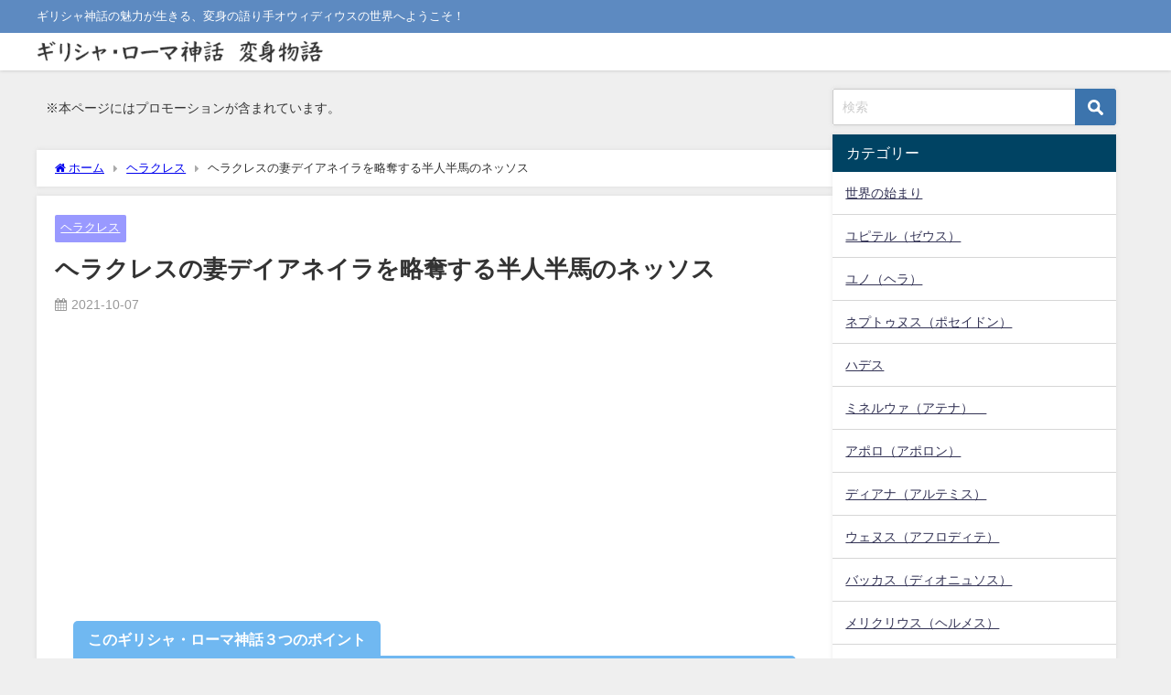

--- FILE ---
content_type: text/html; charset=UTF-8
request_url: https://greekmyth.net/nessos/
body_size: 15494
content:
<!DOCTYPE html>
<html lang="ja">
<head>
<meta charset="utf-8">
<meta http-equiv="X-UA-Compatible" content="IE=edge">
<meta name="viewport" content="width=device-width, initial-scale=1" />
<title>ヘラクレスの妻デイアネイラを略奪する半人半馬のネッソス</title>
<meta name="description" content="このギリシャ・ローマ神話３つのポイント エウエノス河の急流にさしかかったヘラクレスと新妻デイアネイラ デイアネイラを略奪する半人半馬のネッソス ヒュドラの血がついた矢で射殺されるネッソスの復讐 ※神の">
<meta name="thumbnail" content="https://greekmyth.net/wp/wp-content/uploads/2021/10/plunder_deianira.jpg" /><!-- Diver OGP -->
<meta property="og:locale" content="ja_JP" />
<meta property="og:title" content="ヘラクレスの妻デイアネイラを略奪する半人半馬のネッソス" />
<meta property="og:description" content="このギリシャ・ローマ神話３つのポイント エウエノス河の急流にさしかかったヘラクレスと新妻デイアネイラ デイアネイラを略奪する半人半馬のネッソス ヒュドラの血がついた矢で射殺されるネッソスの復讐 ※神の" />
<meta property="og:type" content="article" />
<meta property="og:url" content="https://greekmyth.net/nessos/" />
<meta property="og:image" content="https://greekmyth.net/wp/wp-content/uploads/2021/10/plunder_deianira.jpg" />
<meta property="og:site_name" content="ギリシャ・ローマ神話〈変身物語〉" />
<meta name="twitter:card" content="summary_large_image" />
<meta name="twitter:title" content="ヘラクレスの妻デイアネイラを略奪する半人半馬のネッソス" />
<meta name="twitter:url" content="https://greekmyth.net/nessos/" />
<meta name="twitter:description" content="このギリシャ・ローマ神話３つのポイント エウエノス河の急流にさしかかったヘラクレスと新妻デイアネイラ デイアネイラを略奪する半人半馬のネッソス ヒュドラの血がついた矢で射殺されるネッソスの復讐 ※神の" />
<meta name="twitter:image" content="https://greekmyth.net/wp/wp-content/uploads/2021/10/plunder_deianira.jpg" />
<!-- / Diver OGP -->
<link rel="canonical" href="https://greekmyth.net/nessos/">
<link rel="shortcut icon" href="">
<!--[if IE]>
<link rel="shortcut icon" href="">
<![endif]-->
<link rel="apple-touch-icon" href="" />
<meta name='robots' content='max-image-preview' />
<style>img:is([sizes="auto" i], [sizes^="auto," i]) { contain-intrinsic-size: 3000px 1500px }</style>
<link rel='dns-prefetch' href='//cdnjs.cloudflare.com' />
<link rel="alternate" type="application/rss+xml" title="ギリシャ・ローマ神話〈変身物語〉 &raquo; フィード" href="https://greekmyth.net/feed/" />
<link rel="alternate" type="application/rss+xml" title="ギリシャ・ローマ神話〈変身物語〉 &raquo; コメントフィード" href="https://greekmyth.net/comments/feed/" />
<script type="text/javascript" id="wpp-js" src="https://greekmyth.net/wp/wp-content/plugins/wordpress-popular-posts/assets/js/wpp.min.js?ver=7.2.0" data-sampling="0" data-sampling-rate="100" data-api-url="https://greekmyth.net/wp-json/wordpress-popular-posts" data-post-id="2168" data-token="607eea9f77" data-lang="0" data-debug="0"></script>
<link rel="alternate" type="application/rss+xml" title="ギリシャ・ローマ神話〈変身物語〉 &raquo; ヘラクレスの妻デイアネイラを略奪する半人半馬のネッソス のコメントのフィード" href="https://greekmyth.net/nessos/feed/" />
<!-- <link rel='stylesheet'  href='https://greekmyth.net/wp/wp-includes/css/dist/block-library/style.min.css?ver=6.8.2&#038;theme=6.1.01'  media='all'> -->
<link rel="stylesheet" type="text/css" href="//greekmyth.net/wp/wp-content/cache/wpfc-minified/ml9t7skt/a8bcs.css" media="all"/>
<style id='global-styles-inline-css' type='text/css'>
:root{--wp--preset--aspect-ratio--square: 1;--wp--preset--aspect-ratio--4-3: 4/3;--wp--preset--aspect-ratio--3-4: 3/4;--wp--preset--aspect-ratio--3-2: 3/2;--wp--preset--aspect-ratio--2-3: 2/3;--wp--preset--aspect-ratio--16-9: 16/9;--wp--preset--aspect-ratio--9-16: 9/16;--wp--preset--color--black: #000000;--wp--preset--color--cyan-bluish-gray: #abb8c3;--wp--preset--color--white: #ffffff;--wp--preset--color--pale-pink: #f78da7;--wp--preset--color--vivid-red: #cf2e2e;--wp--preset--color--luminous-vivid-orange: #ff6900;--wp--preset--color--luminous-vivid-amber: #fcb900;--wp--preset--color--light-green-cyan: #7bdcb5;--wp--preset--color--vivid-green-cyan: #00d084;--wp--preset--color--pale-cyan-blue: #8ed1fc;--wp--preset--color--vivid-cyan-blue: #0693e3;--wp--preset--color--vivid-purple: #9b51e0;--wp--preset--color--light-blue: #70b8f1;--wp--preset--color--light-red: #ff8178;--wp--preset--color--light-green: #2ac113;--wp--preset--color--light-yellow: #ffe822;--wp--preset--color--light-orange: #ffa30d;--wp--preset--color--blue: #00f;--wp--preset--color--red: #f00;--wp--preset--color--purple: #674970;--wp--preset--color--gray: #ccc;--wp--preset--gradient--vivid-cyan-blue-to-vivid-purple: linear-gradient(135deg,rgba(6,147,227,1) 0%,rgb(155,81,224) 100%);--wp--preset--gradient--light-green-cyan-to-vivid-green-cyan: linear-gradient(135deg,rgb(122,220,180) 0%,rgb(0,208,130) 100%);--wp--preset--gradient--luminous-vivid-amber-to-luminous-vivid-orange: linear-gradient(135deg,rgba(252,185,0,1) 0%,rgba(255,105,0,1) 100%);--wp--preset--gradient--luminous-vivid-orange-to-vivid-red: linear-gradient(135deg,rgba(255,105,0,1) 0%,rgb(207,46,46) 100%);--wp--preset--gradient--very-light-gray-to-cyan-bluish-gray: linear-gradient(135deg,rgb(238,238,238) 0%,rgb(169,184,195) 100%);--wp--preset--gradient--cool-to-warm-spectrum: linear-gradient(135deg,rgb(74,234,220) 0%,rgb(151,120,209) 20%,rgb(207,42,186) 40%,rgb(238,44,130) 60%,rgb(251,105,98) 80%,rgb(254,248,76) 100%);--wp--preset--gradient--blush-light-purple: linear-gradient(135deg,rgb(255,206,236) 0%,rgb(152,150,240) 100%);--wp--preset--gradient--blush-bordeaux: linear-gradient(135deg,rgb(254,205,165) 0%,rgb(254,45,45) 50%,rgb(107,0,62) 100%);--wp--preset--gradient--luminous-dusk: linear-gradient(135deg,rgb(255,203,112) 0%,rgb(199,81,192) 50%,rgb(65,88,208) 100%);--wp--preset--gradient--pale-ocean: linear-gradient(135deg,rgb(255,245,203) 0%,rgb(182,227,212) 50%,rgb(51,167,181) 100%);--wp--preset--gradient--electric-grass: linear-gradient(135deg,rgb(202,248,128) 0%,rgb(113,206,126) 100%);--wp--preset--gradient--midnight: linear-gradient(135deg,rgb(2,3,129) 0%,rgb(40,116,252) 100%);--wp--preset--font-size--small: .8em;--wp--preset--font-size--medium: 1em;--wp--preset--font-size--large: 1.2em;--wp--preset--font-size--x-large: 42px;--wp--preset--font-size--xlarge: 1.5em;--wp--preset--font-size--xxlarge: 2em;--wp--preset--spacing--20: 0.44rem;--wp--preset--spacing--30: 0.67rem;--wp--preset--spacing--40: 1rem;--wp--preset--spacing--50: 1.5rem;--wp--preset--spacing--60: 2.25rem;--wp--preset--spacing--70: 3.38rem;--wp--preset--spacing--80: 5.06rem;--wp--preset--shadow--natural: 6px 6px 9px rgba(0, 0, 0, 0.2);--wp--preset--shadow--deep: 12px 12px 50px rgba(0, 0, 0, 0.4);--wp--preset--shadow--sharp: 6px 6px 0px rgba(0, 0, 0, 0.2);--wp--preset--shadow--outlined: 6px 6px 0px -3px rgba(255, 255, 255, 1), 6px 6px rgba(0, 0, 0, 1);--wp--preset--shadow--crisp: 6px 6px 0px rgba(0, 0, 0, 1);--wp--custom--spacing--small: max(1.25rem, 5vw);--wp--custom--spacing--medium: clamp(2rem, 8vw, calc(4 * var(--wp--style--block-gap)));--wp--custom--spacing--large: clamp(4rem, 10vw, 8rem);--wp--custom--spacing--outer: var(--wp--custom--spacing--small, 1.25rem);--wp--custom--typography--font-size--huge: clamp(2.25rem, 4vw, 2.75rem);--wp--custom--typography--font-size--gigantic: clamp(2.75rem, 6vw, 3.25rem);--wp--custom--typography--font-size--colossal: clamp(3.25rem, 8vw, 6.25rem);--wp--custom--typography--line-height--tiny: 1.15;--wp--custom--typography--line-height--small: 1.2;--wp--custom--typography--line-height--medium: 1.4;--wp--custom--typography--line-height--normal: 1.6;}:root { --wp--style--global--content-size: 769px;--wp--style--global--wide-size: 1240px; }:where(body) { margin: 0; }.wp-site-blocks > .alignleft { float: left; margin-right: 2em; }.wp-site-blocks > .alignright { float: right; margin-left: 2em; }.wp-site-blocks > .aligncenter { justify-content: center; margin-left: auto; margin-right: auto; }:where(.wp-site-blocks) > * { margin-block-start: 1.5em; margin-block-end: 0; }:where(.wp-site-blocks) > :first-child { margin-block-start: 0; }:where(.wp-site-blocks) > :last-child { margin-block-end: 0; }:root { --wp--style--block-gap: 1.5em; }:root :where(.is-layout-flow) > :first-child{margin-block-start: 0;}:root :where(.is-layout-flow) > :last-child{margin-block-end: 0;}:root :where(.is-layout-flow) > *{margin-block-start: 1.5em;margin-block-end: 0;}:root :where(.is-layout-constrained) > :first-child{margin-block-start: 0;}:root :where(.is-layout-constrained) > :last-child{margin-block-end: 0;}:root :where(.is-layout-constrained) > *{margin-block-start: 1.5em;margin-block-end: 0;}:root :where(.is-layout-flex){gap: 1.5em;}:root :where(.is-layout-grid){gap: 1.5em;}.is-layout-flow > .alignleft{float: left;margin-inline-start: 0;margin-inline-end: 2em;}.is-layout-flow > .alignright{float: right;margin-inline-start: 2em;margin-inline-end: 0;}.is-layout-flow > .aligncenter{margin-left: auto !important;margin-right: auto !important;}.is-layout-constrained > .alignleft{float: left;margin-inline-start: 0;margin-inline-end: 2em;}.is-layout-constrained > .alignright{float: right;margin-inline-start: 2em;margin-inline-end: 0;}.is-layout-constrained > .aligncenter{margin-left: auto !important;margin-right: auto !important;}.is-layout-constrained > :where(:not(.alignleft):not(.alignright):not(.alignfull)){max-width: var(--wp--style--global--content-size);margin-left: auto !important;margin-right: auto !important;}.is-layout-constrained > .alignwide{max-width: var(--wp--style--global--wide-size);}body .is-layout-flex{display: flex;}.is-layout-flex{flex-wrap: wrap;align-items: center;}.is-layout-flex > :is(*, div){margin: 0;}body .is-layout-grid{display: grid;}.is-layout-grid > :is(*, div){margin: 0;}body{padding-top: 0px;padding-right: 0px;padding-bottom: 0px;padding-left: 0px;}:root :where(.wp-element-button, .wp-block-button__link){background-color: #32373c;border-width: 0;color: #fff;font-family: inherit;font-size: inherit;line-height: inherit;padding: calc(0.667em + 2px) calc(1.333em + 2px);text-decoration: none;}.has-black-color{color: var(--wp--preset--color--black) !important;}.has-cyan-bluish-gray-color{color: var(--wp--preset--color--cyan-bluish-gray) !important;}.has-white-color{color: var(--wp--preset--color--white) !important;}.has-pale-pink-color{color: var(--wp--preset--color--pale-pink) !important;}.has-vivid-red-color{color: var(--wp--preset--color--vivid-red) !important;}.has-luminous-vivid-orange-color{color: var(--wp--preset--color--luminous-vivid-orange) !important;}.has-luminous-vivid-amber-color{color: var(--wp--preset--color--luminous-vivid-amber) !important;}.has-light-green-cyan-color{color: var(--wp--preset--color--light-green-cyan) !important;}.has-vivid-green-cyan-color{color: var(--wp--preset--color--vivid-green-cyan) !important;}.has-pale-cyan-blue-color{color: var(--wp--preset--color--pale-cyan-blue) !important;}.has-vivid-cyan-blue-color{color: var(--wp--preset--color--vivid-cyan-blue) !important;}.has-vivid-purple-color{color: var(--wp--preset--color--vivid-purple) !important;}.has-light-blue-color{color: var(--wp--preset--color--light-blue) !important;}.has-light-red-color{color: var(--wp--preset--color--light-red) !important;}.has-light-green-color{color: var(--wp--preset--color--light-green) !important;}.has-light-yellow-color{color: var(--wp--preset--color--light-yellow) !important;}.has-light-orange-color{color: var(--wp--preset--color--light-orange) !important;}.has-blue-color{color: var(--wp--preset--color--blue) !important;}.has-red-color{color: var(--wp--preset--color--red) !important;}.has-purple-color{color: var(--wp--preset--color--purple) !important;}.has-gray-color{color: var(--wp--preset--color--gray) !important;}.has-black-background-color{background-color: var(--wp--preset--color--black) !important;}.has-cyan-bluish-gray-background-color{background-color: var(--wp--preset--color--cyan-bluish-gray) !important;}.has-white-background-color{background-color: var(--wp--preset--color--white) !important;}.has-pale-pink-background-color{background-color: var(--wp--preset--color--pale-pink) !important;}.has-vivid-red-background-color{background-color: var(--wp--preset--color--vivid-red) !important;}.has-luminous-vivid-orange-background-color{background-color: var(--wp--preset--color--luminous-vivid-orange) !important;}.has-luminous-vivid-amber-background-color{background-color: var(--wp--preset--color--luminous-vivid-amber) !important;}.has-light-green-cyan-background-color{background-color: var(--wp--preset--color--light-green-cyan) !important;}.has-vivid-green-cyan-background-color{background-color: var(--wp--preset--color--vivid-green-cyan) !important;}.has-pale-cyan-blue-background-color{background-color: var(--wp--preset--color--pale-cyan-blue) !important;}.has-vivid-cyan-blue-background-color{background-color: var(--wp--preset--color--vivid-cyan-blue) !important;}.has-vivid-purple-background-color{background-color: var(--wp--preset--color--vivid-purple) !important;}.has-light-blue-background-color{background-color: var(--wp--preset--color--light-blue) !important;}.has-light-red-background-color{background-color: var(--wp--preset--color--light-red) !important;}.has-light-green-background-color{background-color: var(--wp--preset--color--light-green) !important;}.has-light-yellow-background-color{background-color: var(--wp--preset--color--light-yellow) !important;}.has-light-orange-background-color{background-color: var(--wp--preset--color--light-orange) !important;}.has-blue-background-color{background-color: var(--wp--preset--color--blue) !important;}.has-red-background-color{background-color: var(--wp--preset--color--red) !important;}.has-purple-background-color{background-color: var(--wp--preset--color--purple) !important;}.has-gray-background-color{background-color: var(--wp--preset--color--gray) !important;}.has-black-border-color{border-color: var(--wp--preset--color--black) !important;}.has-cyan-bluish-gray-border-color{border-color: var(--wp--preset--color--cyan-bluish-gray) !important;}.has-white-border-color{border-color: var(--wp--preset--color--white) !important;}.has-pale-pink-border-color{border-color: var(--wp--preset--color--pale-pink) !important;}.has-vivid-red-border-color{border-color: var(--wp--preset--color--vivid-red) !important;}.has-luminous-vivid-orange-border-color{border-color: var(--wp--preset--color--luminous-vivid-orange) !important;}.has-luminous-vivid-amber-border-color{border-color: var(--wp--preset--color--luminous-vivid-amber) !important;}.has-light-green-cyan-border-color{border-color: var(--wp--preset--color--light-green-cyan) !important;}.has-vivid-green-cyan-border-color{border-color: var(--wp--preset--color--vivid-green-cyan) !important;}.has-pale-cyan-blue-border-color{border-color: var(--wp--preset--color--pale-cyan-blue) !important;}.has-vivid-cyan-blue-border-color{border-color: var(--wp--preset--color--vivid-cyan-blue) !important;}.has-vivid-purple-border-color{border-color: var(--wp--preset--color--vivid-purple) !important;}.has-light-blue-border-color{border-color: var(--wp--preset--color--light-blue) !important;}.has-light-red-border-color{border-color: var(--wp--preset--color--light-red) !important;}.has-light-green-border-color{border-color: var(--wp--preset--color--light-green) !important;}.has-light-yellow-border-color{border-color: var(--wp--preset--color--light-yellow) !important;}.has-light-orange-border-color{border-color: var(--wp--preset--color--light-orange) !important;}.has-blue-border-color{border-color: var(--wp--preset--color--blue) !important;}.has-red-border-color{border-color: var(--wp--preset--color--red) !important;}.has-purple-border-color{border-color: var(--wp--preset--color--purple) !important;}.has-gray-border-color{border-color: var(--wp--preset--color--gray) !important;}.has-vivid-cyan-blue-to-vivid-purple-gradient-background{background: var(--wp--preset--gradient--vivid-cyan-blue-to-vivid-purple) !important;}.has-light-green-cyan-to-vivid-green-cyan-gradient-background{background: var(--wp--preset--gradient--light-green-cyan-to-vivid-green-cyan) !important;}.has-luminous-vivid-amber-to-luminous-vivid-orange-gradient-background{background: var(--wp--preset--gradient--luminous-vivid-amber-to-luminous-vivid-orange) !important;}.has-luminous-vivid-orange-to-vivid-red-gradient-background{background: var(--wp--preset--gradient--luminous-vivid-orange-to-vivid-red) !important;}.has-very-light-gray-to-cyan-bluish-gray-gradient-background{background: var(--wp--preset--gradient--very-light-gray-to-cyan-bluish-gray) !important;}.has-cool-to-warm-spectrum-gradient-background{background: var(--wp--preset--gradient--cool-to-warm-spectrum) !important;}.has-blush-light-purple-gradient-background{background: var(--wp--preset--gradient--blush-light-purple) !important;}.has-blush-bordeaux-gradient-background{background: var(--wp--preset--gradient--blush-bordeaux) !important;}.has-luminous-dusk-gradient-background{background: var(--wp--preset--gradient--luminous-dusk) !important;}.has-pale-ocean-gradient-background{background: var(--wp--preset--gradient--pale-ocean) !important;}.has-electric-grass-gradient-background{background: var(--wp--preset--gradient--electric-grass) !important;}.has-midnight-gradient-background{background: var(--wp--preset--gradient--midnight) !important;}.has-small-font-size{font-size: var(--wp--preset--font-size--small) !important;}.has-medium-font-size{font-size: var(--wp--preset--font-size--medium) !important;}.has-large-font-size{font-size: var(--wp--preset--font-size--large) !important;}.has-x-large-font-size{font-size: var(--wp--preset--font-size--x-large) !important;}.has-xlarge-font-size{font-size: var(--wp--preset--font-size--xlarge) !important;}.has-xxlarge-font-size{font-size: var(--wp--preset--font-size--xxlarge) !important;}
:root :where(.wp-block-pullquote){font-size: 1.5em;line-height: 1.6;}
:root :where(.wp-block-group-is-layout-flow) > :first-child{margin-block-start: 0;}:root :where(.wp-block-group-is-layout-flow) > :last-child{margin-block-end: 0;}:root :where(.wp-block-group-is-layout-flow) > *{margin-block-start: 0;margin-block-end: 0;}:root :where(.wp-block-group-is-layout-constrained) > :first-child{margin-block-start: 0;}:root :where(.wp-block-group-is-layout-constrained) > :last-child{margin-block-end: 0;}:root :where(.wp-block-group-is-layout-constrained) > *{margin-block-start: 0;margin-block-end: 0;}:root :where(.wp-block-group-is-layout-flex){gap: 0;}:root :where(.wp-block-group-is-layout-grid){gap: 0;}
</style>
<!-- <link rel='stylesheet'  href='https://greekmyth.net/wp/wp-content/plugins/contact-form-7/includes/css/styles.css?ver=6.0.5&#038;theme=6.1.01'  media='all'> -->
<!-- <link rel='stylesheet'  href='https://greekmyth.net/wp/wp-content/plugins/wordpress-popular-posts/assets/css/wpp.css?ver=7.2.0&#038;theme=6.1.01'  media='all'> -->
<!-- <link rel='stylesheet'  href='https://greekmyth.net/wp/wp-content/themes/diver/css/style.min.css?ver=6.8.2&#038;theme=6.1.01'  media='all'> -->
<!-- <link rel='stylesheet'  href='https://greekmyth.net/wp/wp-content/themes/diver_child/style.css?theme=6.1.01'  media='all'> -->
<link rel="stylesheet" type="text/css" href="//greekmyth.net/wp/wp-content/cache/wpfc-minified/e6ft1mpy/63zw9.css" media="all"/>
<script type="text/javascript"src="https://greekmyth.net/wp/wp-includes/js/jquery/jquery.min.js?ver=3.7.1&amp;theme=6.1.01" id="jquery-core-js"></script>
<script type="text/javascript"src="https://greekmyth.net/wp/wp-includes/js/jquery/jquery-migrate.min.js?ver=3.4.1&amp;theme=6.1.01" id="jquery-migrate-js"></script>
<link rel="https://api.w.org/" href="https://greekmyth.net/wp-json/" /><link rel="alternate" title="JSON" type="application/json" href="https://greekmyth.net/wp-json/wp/v2/posts/2168" /><link rel="EditURI" type="application/rsd+xml" title="RSD" href="https://greekmyth.net/wp/xmlrpc.php?rsd" />
<meta name="generator" content="WordPress 6.8.2" />
<link rel='shortlink' href='https://greekmyth.net/?p=2168' />
<link rel="alternate" title="oEmbed (JSON)" type="application/json+oembed" href="https://greekmyth.net/wp-json/oembed/1.0/embed?url=https%3A%2F%2Fgreekmyth.net%2Fnessos%2F" />
<link rel="alternate" title="oEmbed (XML)" type="text/xml+oembed" href="https://greekmyth.net/wp-json/oembed/1.0/embed?url=https%3A%2F%2Fgreekmyth.net%2Fnessos%2F&#038;format=xml" />
<style id="wpp-loading-animation-styles">@-webkit-keyframes bgslide{from{background-position-x:0}to{background-position-x:-200%}}@keyframes bgslide{from{background-position-x:0}to{background-position-x:-200%}}.wpp-widget-block-placeholder,.wpp-shortcode-placeholder{margin:0 auto;width:60px;height:3px;background:#dd3737;background:linear-gradient(90deg,#dd3737 0%,#571313 10%,#dd3737 100%);background-size:200% auto;border-radius:3px;-webkit-animation:bgslide 1s infinite linear;animation:bgslide 1s infinite linear}</style>
<!-- Global site tag (gtag.js) - Google Analytics -->
<script async src="https://www.googletagmanager.com/gtag/js?id=G-C5KGJMJ8WV"></script>
<script>
window.dataLayer = window.dataLayer || [];
function gtag(){dataLayer.push(arguments);}
gtag('js', new Date());
gtag('config', "G-C5KGJMJ8WV");
</script>
<script async src="https://pagead2.googlesyndication.com/pagead/js/adsbygoogle.js?client=ca-pub-1446220983311830"
crossorigin="anonymous"></script>
<script data-ad-client="ca-pub-6547105953905859" async src="https://pagead2.googlesyndication.com/pagead/js/adsbygoogle.js"></script>
<script async src="https://pagead2.googlesyndication.com/pagead/js/adsbygoogle.js?client=ca-pub-6547105953905859"
crossorigin="anonymous"></script><script type="application/ld+json" class="json-ld">[
{
"@context": "https://schema.org",
"@type": "BlogPosting",
"mainEntityOfPage": {
"@type": "WebPage",
"@id": "https://greekmyth.net/nessos/"
},
"headline": "ヘラクレスの妻デイアネイラを略奪する半人半馬のネッソス",
"image": [],
"description": "このギリシャ・ローマ神話３つのポイント エウエノス河の急流にさしかかったヘラクレスと新妻デイアネイラ デイアネイラを略奪する半人半馬のネッソス ヒュドラの血がついた矢で射殺されるネッソスの復讐 ※神の",
"datePublished": "2021-10-07T23:37:56+09:00",
"dateModified": "2023-03-03T00:40:34+09:00",
"articleSection": [
"ヘラクレス"
],
"author": {
"@type": "Person",
"name": "greek",
"url": "https://greekmyth.net/author/greek/"
},
"publisher": {
"@context": "http://schema.org",
"@type": "Organization",
"name": "ギリシャ・ローマ神話〈変身物語〉",
"description": "ギリシャ神話の魅力が生きる、変身の語り手オウィディウスの世界へようこそ！",
"logo": {
"@type": "ImageObject",
"url": "https://greekmyth.net/wp/wp-content/uploads/2024/03/title.gif"
}
}
}
]</script>
<style>body{background-image:url('');}</style> <style> #onlynav ul ul,#nav_fixed #nav ul ul,.header-logo #nav ul ul {visibility:hidden;opacity:0;transition:.2s ease-in-out;transform:translateY(10px);}#onlynav ul ul ul,#nav_fixed #nav ul ul ul,.header-logo #nav ul ul ul {transform:translateX(-20px) translateY(0);}#onlynav ul li:hover > ul,#nav_fixed #nav ul li:hover > ul,.header-logo #nav ul li:hover > ul{visibility:visible;opacity:1;transform:translateY(0);}#onlynav ul ul li:hover > ul,#nav_fixed #nav ul ul li:hover > ul,.header-logo #nav ul ul li:hover > ul{transform:translateX(0) translateY(0);}</style><style>body{background-color:#efefef;color:#333333;}:where(a){color:#333355;}:where(a):hover{color:#6495ED}:where(.content){color:#000;}:where(.content) a{color:#6f97bc;}:where(.content) a:hover{color:#6495ED;}.header-wrap,#header ul.sub-menu, #header ul.children,#scrollnav,.description_sp{background:#ffffff;color:#333333}.header-wrap a,#scrollnav a,div.logo_title{color:#333355;}.header-wrap a:hover,div.logo_title:hover{color:#6495ED}.drawer-nav-btn span{background-color:#333355;}.drawer-nav-btn:before,.drawer-nav-btn:after {border-color:#333355;}#scrollnav ul li a{background:rgba(255,255,255,.8);color:#505050}.header_small_menu{background:#5d8ac1;color:#fff}.header_small_menu a{color:#fff}.header_small_menu a:hover{color:#6495ED}#nav_fixed.fixed, #nav_fixed #nav ul ul{background:#ffffff;color:#333333}#nav_fixed.fixed a,#nav_fixed .logo_title{color:#333355}#nav_fixed.fixed a:hover{color:#6495ED}#nav_fixed .drawer-nav-btn:before,#nav_fixed .drawer-nav-btn:after{border-color:#333355;}#nav_fixed .drawer-nav-btn span{background-color:#333355;}#onlynav{background:#fff;color:#333}#onlynav ul li a{color:#333}#onlynav ul ul.sub-menu{background:#fff}#onlynav div > ul > li > a:before{border-color:#333}#onlynav ul > li:hover > a:hover,#onlynav ul>li:hover>a,#onlynav ul>li:hover li:hover>a,#onlynav ul li:hover ul li ul li:hover > a{background:#5d8ac1;color:#fff}#onlynav ul li ul li ul:before{border-left-color:#fff}#onlynav ul li:last-child ul li ul:before{border-right-color:#fff}#bigfooter{background:#fff;color:#333333}#bigfooter a{color:#333355}#bigfooter a:hover{color:#6495ED}#footer{background:#fff;color:#999}#footer a{color:#333355}#footer a:hover{color:#6495ED}#sidebar .widget{background:#fff;color:#333;}#sidebar .widget a{color:#333355;}#sidebar .widget a:hover{color:#6495ED;}.post-box-contents,#main-wrap #pickup_posts_container img,.hentry, #single-main .post-sub,.navigation,.single_thumbnail,.in_loop,#breadcrumb,.pickup-cat-list,.maintop-widget, .mainbottom-widget,#share_plz,.sticky-post-box,.catpage_content_wrap,.cat-post-main{background:#fff;}.post-box{border-color:#eee;}.drawer_content_title,.searchbox_content_title{background:#eee;color:#333;}.drawer-nav,#header_search{background:#fff}.drawer-nav,.drawer-nav a,#header_search,#header_search a{color:#000}#footer_sticky_menu{background:rgba(255,255,255,.8)}.footermenu_col{background:rgba(255,255,255,.8);color:#333;}a.page-numbers{background:#afafaf;color:#fff;}.pagination .current{background:#607d8b;color:#fff;}</style><style>@media screen and (min-width:1201px){#main-wrap,.header-wrap .header-logo,.header_small_content,.bigfooter_wrap,.footer_content,.container_top_widget,.container_bottom_widget{width:1200px;}}@media screen and (max-width:1200px){ #main-wrap,.header-wrap .header-logo, .header_small_content, .bigfooter_wrap,.footer_content, .container_top_widget, .container_bottom_widget{width:96%;}}@media screen and (max-width:768px){#main-wrap,.header-wrap .header-logo,.header_small_content,.bigfooter_wrap,.footer_content,.container_top_widget,.container_bottom_widget{width:100%;}}@media screen and (min-width:960px){#sidebar {width:310px;}}</style><style>@media screen and (min-width:1201px){#main-wrap{width:1200px;}}@media screen and (max-width:1200px){ #main-wrap{width:96%;}}</style><style type="text/css" id="diver-custom-heading-css">.content h2:where(:not([class])),:where(.is-editor-blocks) :where(.content) h2:not(.sc_heading){color:#fff;background-color:#3399ff;text-align:left;padding:10px 40px;;margin-right:-50px;margin-left:-50px;}.content h2:where(:not([class])):before,:where(.is-editor-blocks) :where(.content) h2:not(.sc_heading):before,.content h2:where(:not([class])):after,:where(.is-editor-blocks) :where(.content) h2:not(.sc_heading):after{content:"";position:absolute;top:100%;border:5px solid transparent;border-top-color:#666;}.content h2:where(:not([class])):before,:where(.is-editor-blocks) :where(.content) h2:not(.sc_heading):before{left:auto;right:0px;border-left-color:#666;}.content h2:where(:not([class])):after,:where(.is-editor-blocks) :where(.content) h2:not(.sc_heading):after{right:auto;left:0px;border-right-color:#666;}@media screen and (max-width:1200px){.content h2:where(:not([class])),:where(.is-editor-blocks) :where(.content) h2:not(.sc_heading){margin-right:-25px;margin-left:-25px;}}.content h3:where(:not([class])),:where(.is-editor-blocks) :where(.content) h3:not(.sc_heading){color:#000;background-color:#000;text-align:left;border-bottom:2px solid #000;background:transparent;padding-left:0px;padding-right:0px;}.content h4:where(:not([class])),:where(.is-editor-blocks) :where(.content) h4:not(.sc_heading){color:#000;background-color:#000;text-align:left;background:transparent;display:flex;align-items:center;padding:0px;}.content h4:where(:not([class])):before,:where(.is-editor-blocks) :where(.content) h4:not(.sc_heading):before{content:"";width:.6em;height:.6em;margin-right:.6em;background-color:#000;transform:rotate(45deg);}.content h5:where(:not([class])),:where(.is-editor-blocks) :where(.content) h5:not(.sc_heading){color:#000;}</style><style type="text/css">.broken_link, a.broken_link {
text-decoration: line-through;
}</style>		<style type="text/css" id="wp-custom-css">
#logo img{
height:31px !important;
}
img {
max-width:100%;
}
#toc_container {
margin: auto;
}		</style>
<script src="https://www.youtube.com/iframe_api"></script>
<script async src="//pagead2.googlesyndication.com/pagead/js/adsbygoogle.js"></script>
</head>
<body itemscope="itemscope" itemtype="http://schema.org/WebPage" class="wp-singular post-template-default single single-post postid-2168 single-format-standard wp-embed-responsive wp-theme-diver wp-child-theme-diver_child  l-sidebar-right">
<div id="container">
<!-- header -->
<!-- lpページでは表示しない -->
<div id="header" class="clearfix">
<header class="header-wrap" role="banner" itemscope="itemscope" itemtype="http://schema.org/WPHeader">
<div class="header_small_menu clearfix">
<div class="header_small_content">
<div id="description">ギリシャ神話の魅力が生きる、変身の語り手オウィディウスの世界へようこそ！</div>
<nav class="header_small_menu_right" role="navigation" itemscope="itemscope" itemtype="http://scheme.org/SiteNavigationElement">
</nav>
</div>
</div>
<div class="header-logo clearfix">
<!-- /Navigation -->
<div id="logo">
<a href="https://greekmyth.net/">
<img src="https://greekmyth.net/wp/wp-content/uploads/2024/03/title.gif" alt="ギリシャ・ローマ神話〈変身物語〉" width="391" height="31">
</a>
</div>
<nav id="nav" role="navigation" itemscope="itemscope" itemtype="http://scheme.org/SiteNavigationElement">
</nav>
</div>
</header>
<nav id="scrollnav" role="navigation" itemscope="itemscope" itemtype="http://scheme.org/SiteNavigationElement">
</nav>
<div id="nav_fixed">
<div class="header-logo clearfix">
<!-- Navigation -->
<!-- /Navigation -->
<div class="logo clearfix">
<a href="https://greekmyth.net/">
<img src="https://greekmyth.net/wp/wp-content/uploads/2024/03/title.gif" alt="ギリシャ・ローマ神話〈変身物語〉" width="391" height="31">
</a>
</div>
<nav id="nav" role="navigation" itemscope="itemscope" itemtype="http://scheme.org/SiteNavigationElement">
</nav>
</div>
</div>
</div>
<div class="d_sp">
</div>
<div id="main-wrap">
<!-- main -->
<div class="l-main-container">
<main id="single-main"  style="margin-right:-330px;padding-right:330px;" role="main">
<div id="text-3" class="widget singletop-widget mainwidget widget_text">			<div class="textwidget"><p>※本ページにはプロモーションが含まれています。</p>
</div>
</div>			
<div id="breadcrumb"><ul itemscope itemtype="http://schema.org/BreadcrumbList"><li itemprop="itemListElement" itemscope itemtype="http://schema.org/ListItem"><a href="https://greekmyth.net/" itemprop="item"><span itemprop="name"><i class="fa fa-home" aria-hidden="true"></i> ホーム</span></a><meta itemprop="position" content="1" /></li><li itemprop="itemListElement" itemscope itemtype="http://schema.org/ListItem"><a href="https://greekmyth.net/category/hercules/" itemprop="item"><span itemprop="name">ヘラクレス</span></a><meta itemprop="position" content="2" /></li><li itemprop="itemListElement" itemscope itemtype="http://schema.org/ListItem"><span itemprop="name">ヘラクレスの妻デイアネイラを略奪する半人半馬のネッソス</span><meta itemprop="position" content="3" /></li></ul></div> 
<div id="content_area" class="fadeIn animated">
<article id="post-2168" class="post-2168 post type-post status-publish format-standard hentry category-hercules tag-278 tag-280 tag-281 tag-30">
<header>
<div class="post-meta clearfix">
<div class="cat-tag">
<div class="single-post-category" style="background:#9999ff"><a href="https://greekmyth.net/category/hercules/" rel="category tag">ヘラクレス</a></div>
</div>
<h1 class="single-post-title entry-title">ヘラクレスの妻デイアネイラを略奪する半人半馬のネッソス</h1>
<div class="post-meta-bottom">
<time class="single-post-date published updated" datetime="2021-10-07"><i class="fa fa-calendar" aria-hidden="true"></i>2021-10-07</time>
</div>
</div>
</header>
<section class="single-post-main">
<div class="clearfix diver_widget_adarea hid"><div class="diver_ad">
<ins class="adsbygoogle" style="display:block" data-ad-client="ca-pub-6547105953905859" data-ad-slot="3939051606" data-ad-format="rectangle"></ins>
<script>(adsbygoogle = window.adsbygoogle || []).push({});</script></div></div>
<div class="content">
<div class="sc_frame_wrap inline blue">
<div class="sc_frame_title">このギリシャ・ローマ神話３つのポイント</div>
<div class="sc_frame ">
<div class="sc_frame_text">
<ol>
<li>エウエノス河の急流にさしかかったヘラクレスと新妻デイアネイラ</li>
<li>デイアネイラを略奪する半人半馬のネッソス</li>
<li><span>ヒュドラの血がついた矢で射殺されるネッソスの復讐</span><br />
<span style="font-size: small;">※神の名前は、ローマ神話名（ギリシャ神話名）です。</span></li>
</ol>
</div>
</div>
</div>
<div id="toc_container" class="no_bullets"><p class="toc_title">目次</p><ul class="toc_list"><li><a href="#i">ヘラクレスと新妻デイアネイラ</a></li><li><a href="#i-2">デイアネイラを略奪するネッソス</a></li><li><a href="#i-3">矢で射殺されるネッソスの復讐</a></li></ul></div>
<div class="clearfix diver_widget_adarea hid"><div class="col2"><div class="diver_ad">
<ins class="adsbygoogle" style="display:block" data-ad-client="ca-pub-6547105953905859" data-ad-slot="3939051606" data-ad-format="rectangle"></ins>
<script>(adsbygoogle = window.adsbygoogle || []).push({});</script></div></div><div class="col2"><div class="diver_ad">
<ins class="adsbygoogle" style="display:block" data-ad-client="ca-pub-6547105953905859" data-ad-slot="3939051606" data-ad-format="rectangle"></ins>
<script>(adsbygoogle = window.adsbygoogle || []).push({});</script></div></div></div><h2><span id="i">ヘラクレスと新妻デイアネイラ</span></h2>
<p>ヘラクレスが新妻デイアネイラをつれて、<span>生地</span>ティリュンスに帰るときのことです。2人は、エウエノス河の急流にさしかかりました。河は冬の雨で増水していて、かなりの速さで流れています。</p>
<p>ヘラクレスは1人なら難なく渡れるのですが、デイアネイラは渦を巻いている流れを怖がっています。</p>
<p>そこへ現れたのが、半人半馬のネッソス。彼の頑丈な馬の体は高さもあり、困っているヘラクレスに提言しました。「わたしは河の浅瀬もわかっていますので、こちらの娘さんはわたしの背に乗せて渡りましょう。水に濡れることもありません」</p>
<p>ネッソスも怖がっている様子のデイアネイラでしたが、ヘラクレスは彼女を託してから言いました。「おれは河には勝たねばならぬ。ちょっと前にアケロオス河に勝ったのだからな」。ヘラクレスはそう言うと、弓と棍棒を向こう岸に放りなげました。</p>
<h2><span id="i-2">デイアネイラを略奪するネッソス</span></h2>
<p style="text-align: center;"><img fetchpriority="high" decoding="async" src="https://greekmyth.net/wp/wp-content/uploads/2021/10/plunder_deianira.jpg" alt="デイアネイラを略奪する半人半馬のネッソス" width="640" height="518" class="aligncenter size-full wp-image-2169" srcset="https://greekmyth.net/wp/wp-content/uploads/2021/10/plunder_deianira.jpg 640w, https://greekmyth.net/wp/wp-content/uploads/2021/10/plunder_deianira-300x243.jpg 300w" sizes="(max-width: 640px) 100vw, 640px" /><span style="font-size: 10pt;"><strong>デイアネイラを略奪するネッソス</strong></span></p>
<p>ヘラクレスは向こう岸に着くと、投げておいた弓と棍棒をとりあげました。そのときです、デイアネイラの悲鳴が聞こえたのです。なんということでしょうか。ネッソスが、デイアネイラを背に乗せたまま逃走したのです。</p>
<p>ヘラクレスは、叫びました。「この乱暴者！　おれの妻に手を出したらただではおかぬ。お前の父イクシオンが、ユノ（ヘラ）にちょっかいを出して、地獄の車輪につながれているのを忘れたのか。いくら駆けるのが速くても、弓矢にはかなわないぞ！」</p>
<div class="clearfix diver_widget_adarea hid"><div class="col2"><div class="diver_ad">
<ins class="adsbygoogle" style="display:block" data-ad-client="ca-pub-6547105953905859" data-ad-slot="3939051606" data-ad-format="rectangle"></ins>
<script>(adsbygoogle = window.adsbygoogle || []).push({});</script></div></div><div class="col2"><div class="diver_ad">
<ins class="adsbygoogle" style="display:block" data-ad-client="ca-pub-6547105953905859" data-ad-slot="3939051606" data-ad-format="rectangle"></ins>
<script>(adsbygoogle = window.adsbygoogle || []).push({});</script></div></div></div><h2><span id="i-3"><span>矢で射殺されるネッソスの復讐</span></span></h2>
<p><span>ヘラクレスは、ヒュドラの毒矢をネッソスに向かって放ちました。矢</span><span>はみごとネッソスの背を射抜いて、胸から矢尻が出たほどです。</span>ネッソスが矢を引き抜くと、血が流れ出てきます。この血には、<span>ヒュドラの毒が混じっています。</span></p>
<p>「ただでは死なぬ。きっと仇を取ってやるからな！」ネッソスはそう言うと、かけていた布に、血を含ませました。</p>
<p>それから、血に染まった布をデイアネイラに渡してこう言ったのです。<span>「自分の血には、媚薬の効果がある。ヘラクレスが心変わりしたときには、この血のついた布を使え！」と。</span></p>
<p>まだ何もわからない若いデイアネイラは、ネッソスの言葉を信じました。毒の血が染みた布を持ち物の中にそっと隠したのです。</p>
<p>この血に染まった布が、いずれヘラクレスに死をもたらすのです。</p>
</div>
<div class="bottom_ad clearfix">
<div class="clearfix diver_widget_adarea hid"><div class="col2"><div class="diver_ad">
<ins class="adsbygoogle" style="display:block" data-ad-client="ca-pub-6547105953905859" data-ad-slot="3939051606" data-ad-format="rectangle"></ins>
<script>(adsbygoogle = window.adsbygoogle || []).push({});</script></div></div><div class="col2"><div class="diver_ad">
<ins class="adsbygoogle" style="display:block" data-ad-client="ca-pub-6547105953905859" data-ad-slot="3939051606" data-ad-format="rectangle"></ins>
<script>(adsbygoogle = window.adsbygoogle || []).push({});</script></div></div></div>		
</div>
<div class="share-button sns big" >
<a class='facebook' href='http://www.facebook.com/share.php?u=https%3A%2F%2Fgreekmyth.net%2Fnessos%2F&title=%E3%83%98%E3%83%A9%E3%82%AF%E3%83%AC%E3%82%B9%E3%81%AE%E5%A6%BB%E3%83%87%E3%82%A4%E3%82%A2%E3%83%8D%E3%82%A4%E3%83%A9%E3%82%92%E7%95%A5%E5%A5%AA%E3%81%99%E3%82%8B%E5%8D%8A%E4%BA%BA%E5%8D%8A%E9%A6%AC%E3%81%AE%E3%83%8D%E3%83%83%E3%82%BD%E3%82%B9+-+%E3%82%AE%E3%83%AA%E3%82%B7%E3%83%A3%E3%83%BB%E3%83%AD%E3%83%BC%E3%83%9E%E7%A5%9E%E8%A9%B1%E3%80%88%E5%A4%89%E8%BA%AB%E7%89%A9%E8%AA%9E%E3%80%89' target='_blank' rel='noopener noreferrer'><i class="fa fa-facebook"></i><span class='sns_name'>Facebook</span></a><a class='twitter' href='https://twitter.com/intent/post?url=https%3A%2F%2Fgreekmyth.net%2Fnessos%2F&text=%E3%83%98%E3%83%A9%E3%82%AF%E3%83%AC%E3%82%B9%E3%81%AE%E5%A6%BB%E3%83%87%E3%82%A4%E3%82%A2%E3%83%8D%E3%82%A4%E3%83%A9%E3%82%92%E7%95%A5%E5%A5%AA%E3%81%99%E3%82%8B%E5%8D%8A%E4%BA%BA%E5%8D%8A%E9%A6%AC%E3%81%AE%E3%83%8D%E3%83%83%E3%82%BD%E3%82%B9+-+%E3%82%AE%E3%83%AA%E3%82%B7%E3%83%A3%E3%83%BB%E3%83%AD%E3%83%BC%E3%83%9E%E7%A5%9E%E8%A9%B1%E3%80%88%E5%A4%89%E8%BA%AB%E7%89%A9%E8%AA%9E%E3%80%89&tw_p=tweetbutton' target='_blank' rel='noopener noreferrer'><svg width="1200" height="1227" viewBox="0 0 1200 1227" fill="currentColor" xmlns="http://www.w3.org/2000/svg">
<path d="M714.163 519.284L1160.89 0H1055.03L667.137 450.887L357.328 0H0L468.492 681.821L0 1226.37H105.866L515.491 750.218L842.672 1226.37H1200L714.137 519.284H714.163ZM569.165 687.828L521.697 619.934L144.011 79.6944H306.615L611.412 515.685L658.88 583.579L1055.08 1150.3H892.476L569.165 687.854V687.828Z"/>
</svg><span class='sns_name'>post</span></a><a class='line' href='https://line.me/R/msg/text/?%E3%83%98%E3%83%A9%E3%82%AF%E3%83%AC%E3%82%B9%E3%81%AE%E5%A6%BB%E3%83%87%E3%82%A4%E3%82%A2%E3%83%8D%E3%82%A4%E3%83%A9%E3%82%92%E7%95%A5%E5%A5%AA%E3%81%99%E3%82%8B%E5%8D%8A%E4%BA%BA%E5%8D%8A%E9%A6%AC%E3%81%AE%E3%83%8D%E3%83%83%E3%82%BD%E3%82%B9+-+%E3%82%AE%E3%83%AA%E3%82%B7%E3%83%A3%E3%83%BB%E3%83%AD%E3%83%BC%E3%83%9E%E7%A5%9E%E8%A9%B1%E3%80%88%E5%A4%89%E8%BA%AB%E7%89%A9%E8%AA%9E%E3%80%89%0Ahttps%3A%2F%2Fgreekmyth.net%2Fnessos%2F' target='_blank' rel='noopener noreferrer'><span class="text">LINE</span></a>    
</div>
</section>
<footer class="article_footer">
<!-- コメント -->
<!-- 関連キーワード -->
<div class="single_title">関連キーワード</div>
<div class="tag_area">
<div class="tag"><a href="https://greekmyth.net/tag/%e3%83%87%e3%82%a4%e3%82%a2%e3%83%8d%e3%82%a4%e3%83%a9/" rel="tag">デイアネイラ</a></div><div class="tag"><a href="https://greekmyth.net/tag/%e3%83%8d%e3%83%83%e3%82%bd%e3%82%b9/" rel="tag">ネッソス</a></div><div class="tag"><a href="https://greekmyth.net/tag/%e5%8d%8a%e4%ba%ba%e5%8d%8a%e9%a6%ac/" rel="tag">半人半馬</a></div><div class="tag"><a href="https://greekmyth.net/tag/%e3%83%98%e3%83%a9%e3%82%af%e3%83%ac%e3%82%b9/" rel="tag">ヘラクレス</a></div>										</div>
<!-- 関連記事 -->
<div class="single_title"><span class="cat-link"><a href="https://greekmyth.net/category/hercules/" rel="category tag">ヘラクレス</a></span>の関連記事</div>
<ul class="newpost_list">
<li class="post_list_wrap clearfix hvr-fade-post">
<a class="clearfix" href="https://greekmyth.net/raomedon/" title="【ラオメドン王】アポロン神とヘラクラスへの虚言と偽誓" rel="bookmark">
<figure class="post-box-thumbnail__wrap">
<img src="[data-uri]" width="150" height="150" alt="【ラオメドン王】アポロン神とヘラクラスへの虚言と偽誓" loading="lazy" data-src="https://greekmyth.net/wp/wp-content/uploads/2022/03/Laomedon_Refusing_Payment-150x150.jpg" class="lazyload">		</figure>
<div class="meta">
<div class="title">【ラオメドン王】アポロン神とヘラクラスへの虚言と偽誓</div>
<time class="date" datetime="2022-03-26">
2022-03-26		</time>
</div>
</a>
</li>
<li class="post_list_wrap clearfix hvr-fade-post">
<a class="clearfix" href="https://greekmyth.net/iolaus/" title="【ヘラクレスの甥】若返ったイオラオス vs エウリュステウス" rel="bookmark">
<figure class="post-box-thumbnail__wrap">
<img src="[data-uri]" width="150" height="150" alt="【ヘラクレスの甥】若返ったイオラオス vs エウリュステウス" loading="lazy" data-src="https://greekmyth.net/wp/wp-content/uploads/2021/11/Hebe_Jupiter-150x150.jpg" class="lazyload">		</figure>
<div class="meta">
<div class="title">【ヘラクレスの甥】若返ったイオラオス vs エウリュステウス</div>
<time class="date" datetime="2021-11-12">
2021-11-12		</time>
</div>
</a>
</li>
<li class="post_list_wrap clearfix hvr-fade-post">
<a class="clearfix" href="https://greekmyth.net/doryuope-lotus/" title="ドリュオペとローティス、蓮の花に変身した人間とニンフ" rel="bookmark">
<figure class="post-box-thumbnail__wrap">
<img src="[data-uri]" width="150" height="150" alt="ドリュオペとローティス、蓮の花に変身した人間とニンフ" loading="lazy" data-src="https://greekmyth.net/wp/wp-content/uploads/2021/11/lotus-150x150.jpg" class="lazyload">		</figure>
<div class="meta">
<div class="title">ドリュオペとローティス、蓮の花に変身した人間とニンフ</div>
<time class="date" datetime="2021-11-05">
2021-11-05		</time>
</div>
</a>
</li>
<li class="post_list_wrap clearfix hvr-fade-post">
<a class="clearfix" href="https://greekmyth.net/galanthis/" title="ヘラクレスの母アルクメネと［イタチ］になったガランティス" rel="bookmark">
<figure class="post-box-thumbnail__wrap">
<img src="[data-uri]" width="150" height="150" alt="ヘラクレスの母アルクメネと［イタチ］になったガランティス" loading="lazy" data-src="https://greekmyth.net/wp/wp-content/uploads/2021/10/Weasel-150x150.jpg" class="lazyload">		</figure>
<div class="meta">
<div class="title">ヘラクレスの母アルクメネと［イタチ］になったガランティス</div>
<time class="date" datetime="2021-10-29">
2021-10-29		</time>
</div>
</a>
</li>
<li class="post_list_wrap clearfix hvr-fade-post">
<a class="clearfix" href="https://greekmyth.net/herakles-death-deification/" title="ヘラクレスの死と神格化〜ユピテルの宣言" rel="bookmark">
<figure class="post-box-thumbnail__wrap">
<img src="[data-uri]" width="150" height="150" alt="ヘラクレスの死と神格化〜ユピテルの宣言" loading="lazy" data-src="https://greekmyth.net/wp/wp-content/uploads/2021/10/Hercules_pyre_s-150x150.jpg" class="lazyload">		</figure>
<div class="meta">
<div class="title">ヘラクレスの死と神格化〜ユピテルの宣言</div>
<time class="date" datetime="2021-10-15">
2021-10-15		</time>
</div>
</a>
</li>
<li class="post_list_wrap clearfix hvr-fade-post">
<a class="clearfix" href="https://greekmyth.net/herakless-anguish/" title="ヘラクレス、ヒュドラの毒に体を焼かれる〜ネッソスの復讐" rel="bookmark">
<figure class="post-box-thumbnail__wrap">
<img src="[data-uri]" width="150" height="150" alt="ヘラクレス、ヒュドラの毒に体を焼かれる〜ネッソスの復讐" loading="lazy" data-src="https://greekmyth.net/wp/wp-content/uploads/2021/10/Hercules_Burning_Robe-150x150.jpg" class="lazyload">		</figure>
<div class="meta">
<div class="title">ヘラクレス、ヒュドラの毒に体を焼かれる〜ネッソスの復讐</div>
<time class="date" datetime="2021-10-11">
2021-10-11		</time>
</div>
</a>
</li>
<li class="post_list_wrap clearfix hvr-fade-post">
<a class="clearfix" href="https://greekmyth.net/hercules_achelous/" title="へラクレスとアケロオスの角が１つだけの理由" rel="bookmark">
<figure class="post-box-thumbnail__wrap">
<img src="[data-uri]" width="150" height="150" alt="へラクレスとアケロオスの角が１つだけの理由" loading="lazy" data-src="https://greekmyth.net/wp/wp-content/uploads/2021/10/Heracles_achelous-s-150x150.jpg" class="lazyload">		</figure>
<div class="meta">
<div class="title">へラクレスとアケロオスの角が１つだけの理由</div>
<time class="date" datetime="2021-10-05">
2021-10-05		</time>
</div>
</a>
</li>
</ul>
</footer>
</article>
</div>
<!-- CTA -->
<!-- navigation -->
<ul class='navigation-post '><li class='navigation-post__item previous_post container-has-bg'><a class='navigation-post__link' href='https://greekmyth.net/hercules_achelous/'><div class="navigation-post__thumb"><img src="[data-uri]" width="300" height="211" alt="へラクレスとアケロオスの角が１つだけの理由" loading="lazy" data-src="https://greekmyth.net/wp/wp-content/uploads/2021/10/Heracles_achelous-s-300x211.jpg" class="lazyload"></div><div class='navigation-post__title'>へラクレスとアケロオスの角が１つだけの理由</div></a></li><li class='navigation-post__item next_post container-has-bg'><a class='navigation-post__link' href='https://greekmyth.net/herakless-anguish/'><div class='navigation-post__title'>ヘラクレス、ヒュドラの毒に体を焼かれる〜ネッソスの復讐</div><div class="navigation-post__thumb"><img src="[data-uri]" width="300" height="216" alt="ヘラクレス、ヒュドラの毒に体を焼かれる〜ネッソスの復讐" loading="lazy" data-src="https://greekmyth.net/wp/wp-content/uploads/2021/10/Hercules_Burning_Robe-300x216.jpg" class="lazyload"></div></a></li></ul>
<div class="post-sub">
<!-- bigshare -->
<!-- rabdom_posts(bottom) -->
</div>
</main>
<!-- /main -->
<!-- sidebar -->
<div id="sidebar" role="complementary">
<div class="sidebar_content">
<div id="search-2" class="widget widget_search"><form method="get" class="searchform" action="https://greekmyth.net/" role="search">
<input type="text" placeholder="検索" name="s" class="s">
<input type="submit" class="searchsubmit" value="">
</form></div><div id="categories-4" class="widget widget_categories"><div class="widgettitle">カテゴリー</div>
<ul>
<li class="cat-item cat-item-1"><a href="https://greekmyth.net/category/world-begin/">世界の始まり</a>
</li>
<li class="cat-item cat-item-4"><a href="https://greekmyth.net/category/jupiter/">ユピテル（ゼウス）</a>
</li>
<li class="cat-item cat-item-113"><a href="https://greekmyth.net/category/juno/">ユノ（ヘラ）</a>
</li>
<li class="cat-item cat-item-3"><a href="https://greekmyth.net/category/neptunus/">ネプトゥヌス（ポセイドン）</a>
</li>
<li class="cat-item cat-item-2"><a href="https://greekmyth.net/category/hades/">ハデス</a>
</li>
<li class="cat-item cat-item-38"><a href="https://greekmyth.net/category/minerva/">ミネルウァ（アテナ）　</a>
</li>
<li class="cat-item cat-item-39"><a href="https://greekmyth.net/category/apollon/">アポロ（アポロン）</a>
</li>
<li class="cat-item cat-item-41"><a href="https://greekmyth.net/category/diana/">ディアナ（アルテミス）</a>
</li>
<li class="cat-item cat-item-40"><a href="https://greekmyth.net/category/venus/">ウェヌス（アフロディテ）</a>
</li>
<li class="cat-item cat-item-121"><a href="https://greekmyth.net/category/bacchus/">バッカス（ディオニュソス）</a>
</li>
<li class="cat-item cat-item-94"><a href="https://greekmyth.net/category/mercurius/">メリクリウス（ヘルメス）</a>
</li>
<li class="cat-item cat-item-42"><a href="https://greekmyth.net/category/hercules/">ヘラクレス</a>
</li>
<li class="cat-item cat-item-44"><a href="https://greekmyth.net/category/constellation/">星座</a>
</li>
<li class="cat-item cat-item-134"><a href="https://greekmyth.net/category/etc/">その他</a>
</li>
<li class="cat-item cat-item-345"><a href="https://greekmyth.net/category/trojan-war/">トロイア戦争</a>
</li>
</ul>
</div>						<div id="fix_sidebar">
</div>
</div>
</div>
<!-- /sidebar -->
</div>
</div>
				</div>
<!-- /container -->
<!-- Big footer -->
<!-- /Big footer -->
<!-- footer -->
<footer id="footer">
<div class="footer_content clearfix">
<nav class="footer_navi" role="navigation">
<ul id="menu-%e3%83%95%e3%83%83%e3%82%bf%e3%83%bc%e3%83%a1%e3%83%8b%e3%83%a5%e3%83%bc" class="menu"><li id="menu-item-3557" class="menu-item menu-item-type-post_type menu-item-object-page menu-item-privacy-policy menu-item-3557"><a rel="privacy-policy" href="https://greekmyth.net/privacy-policy/">プライバシーポリシー</a></li>
<li id="menu-item-3662" class="menu-item menu-item-type-post_type menu-item-object-page menu-item-3662"><a href="https://greekmyth.net/inquiry/">お問い合わせフォーム</a></li>
</ul>					</nav>
<div id="copyright">Greekmyth.net All Rights Reserved.</div>
</div>
</footer>
<!-- /footer -->
<!-- フッターmenu -->
<!-- フッターCTA -->
<div class="drawer-overlay"></div>
<div class="drawer-nav"></div>
<div id="header_search" class="lity-hide">
</div>
<script type="speculationrules">
{"prefetch":[{"source":"document","where":{"and":[{"href_matches":"\/*"},{"not":{"href_matches":["\/wp\/wp-*.php","\/wp\/wp-admin\/*","\/wp\/wp-content\/uploads\/*","\/wp\/wp-content\/*","\/wp\/wp-content\/plugins\/*","\/wp\/wp-content\/themes\/diver_child\/*","\/wp\/wp-content\/themes\/diver\/*","\/*\\?(.+)"]}},{"not":{"selector_matches":"a[rel~=\"nofollow\"]"}},{"not":{"selector_matches":".no-prefetch, .no-prefetch a"}}]},"eagerness":"conservative"}]}
</script>
<style>@media screen and (max-width:599px){.grid_post-box{width:50% !important;}}</style><style>.appeal_box,#share_plz,.hentry, #single-main .post-sub,#breadcrumb,#sidebar .widget,.navigation,.wrap-post-title,.pickup-cat-wrap,.maintop-widget, .mainbottom-widget,.post-box-contents,#main-wrap .pickup_post_list,.sticky-post-box,.p-entry__tw-follow,.p-entry__push,.catpage_content_wrap,#cta,h1.page_title{-webkit-box-shadow:0 0 5px #ddd;-moz-box-shadow:0 0 5px #ddd;box-shadow:0 0 5px #ddd;-webkit-box-shadow:0 0 0 5px rgba(150,150,150,.2);-moz-box-shadow:0 0 5px rgba(150,150,150,.2);box-shadow:0 0 5px rgba(150,150,150,.2);}</style><style>.newlabel {display:inline-block;position:absolute;margin:0;text-align:center;font-size:13px;color:#fff;font-size:13px;background:#f66;top:0;}.newlabel span{color:#fff;background:#f66;}.widget_post_list .newlabel:before{border-left-color:#f66;}.pickup-cat-img .newlabel::before {content:"";top:0;left:0;border-bottom:40px solid transparent;border-left:40px solid #f66;position:absolute;}.pickup-cat-img .newlabel span{font-size:11px;display:block;top:6px;transform:rotate(-45deg);left:0px;position:absolute;z-index:101;background:none;}@media screen and (max-width:768px){.newlabel span{font-size:.6em;}}</style><style>.post-box-contents .newlable{top:0px;}.post-box-contents .newlabel::before {content:"";top:0;left:0;border-bottom:4em solid transparent;border-left:4em solid #f66;position:absolute;}.post-box-contents .newlabel span{white-space:nowrap;display:block;top:8px;transform:rotate(-45deg);left:2px;position:absolute;z-index:101;background:none;}@media screen and (max-width:768px){.post-box-contents .newlabel::before{border-bottom:3em solid transparent;border-left:3em solid #f66;}.post-box-contents .newlabel span{top:7px;left:1px;}}</style><style>@media screen and (min-width:560px){.grid_post-box:hover .grid_post_thumbnail img,.post-box:hover .post_thumbnail img{-webkit-transform:scale(1.2);transform:scale(1.2);}}</style><style>#page-top a{background:rgba(0,0,0,0.6);color:#fff;}</style><style>.wpp-list li:nth-child(1):after,.diver_popular_posts li.widget_post_list:nth-child(1):after { color:rgb(255, 230, 88);}.wpp-list li:nth-child(2):after,.diver_popular_posts li.widget_post_list:nth-child(2):after {color:#ccc;}.wpp-list li:nth-child(3):after,.diver_popular_posts li.widget_post_list:nth-child(3):after {color:rgba(255, 121, 37, 0.8);}.wpp-list li:before,.diver_popular_posts li.widget_post_list:before {content:"";top:8px;left:8px;border-bottom:2em solid transparent;border-left:2em solid #fff;position:absolute;z-index:1;}.wpp-list li:after{content:counter(wpp-ranking, decimal);counter-increment:wpp-ranking;}.diver_popular_posts li.widget_post_list:after {content:counter(dpp-ranking, decimal);counter-increment:dpp-ranking;}.wpp-list li:after,.diver_popular_posts li.widget_post_list:after {font-weight:bold;display:block;font-size:1.3em;top:0px;transform:rotate(-45deg);color:#333;left:4px;width:1em;text-align:center;position:absolute;z-index:2;}</style><style>.wrap-post-title,.wrap-post-title a{color:#333;text-decoration:none;}</style> <style>.wrap-post-title,.widget .wrap-post-title{background:#fff;}</style><style>.widget.widget_block .wp-block-group h2:first-child,.widget.widget_block .wp-block-group h3:first-child,.widgettitle{color:#fff;}</style> <style>.widget.widget_block .wp-block-group h2:first-child,.widget.widget_block .wp-block-group h3:first-child,.widgettitle{background:#004363;}</style><style>.content{font-size:18px;line-height:1.8em;}:where(.content) p:where(:not([style]):not(:empty)),:where(.content) div:where(:not([class]):not([style]):not(:empty)) {margin:0 0 2em;}:where(.content) p:where(:not([class]):not([style]):empty),:where(.content) div:where(:not([class]):not([style]):empty){padding-bottom:2em;margin:0;}:where(.content) ul,:where(.content) ol,:where(.content) table,:where(.content) dl{margin-bottom:2em;}.single_thumbnail img{max-height:500px;}@media screen and (max-width:768px){.content{font-size:16px}}</style><style>.diver_firstview_simple.stripe.length{background-image:linear-gradient(-90deg,transparent 25%,#fff 25%, #fff 50%,transparent 50%, transparent 75%,#fff 75%, #fff);background-size:80px 50px;}.diver_firstview_simple.stripe.slant{background-image:linear-gradient(-45deg,transparent 25%,#fff 25%, #fff 50%,transparent 50%, transparent 75%,#fff 75%, #fff);background-size:50px 50px;}.diver_firstview_simple.stripe.vertical{background-image:linear-gradient(0deg,transparent 25%,#fff 25%, #fff 50%,transparent 50%, transparent 75%,#fff 75%, #fff);background-size:50px 80px;}.diver_firstview_simple.dot {background-image:radial-gradient(#fff 20%, transparent 0), radial-gradient(#fff 20%, transparent 0);background-position:0 0, 10px 10px;background-size:20px 20px;}.diver_firstview_simple.tile.length,.diver_firstview_simple.tile.vertical{background-image:linear-gradient(45deg, #fff 25%, transparent 25%, transparent 75%, #fff 75%, #fff), linear-gradient(45deg, #fff 25%, transparent 25%, transparent 75%, #fff 75%, #fff);background-position:5px 5px ,40px 40px;background-size:70px 70px;}.diver_firstview_simple.tile.slant{background-image:linear-gradient(45deg, #fff 25%, transparent 25%, transparent 75%, #fff 75%, #fff), linear-gradient(-45deg, #fff 25%, transparent 25%, transparent 75%, #fff 75%, #fff);background-size:50px 50px; background-position:25px;}.diver_firstview_simple.grad.length{background:linear-gradient(#fff,#759ab2);}.diver_firstview_simple.grad.vertical{background:linear-gradient(-90deg,#fff,#759ab2);}.diver_firstview_simple.grad.slant{background:linear-gradient(-45deg, #fff,#759ab2);}.cstmreba {width:98%;height:auto;margin:36px 0;}.booklink-box, .kaerebalink-box, .tomarebalink-box {width:100%;background-color:#fff;overflow:hidden;box-sizing:border-box;padding:12px 8px;margin:1em 0;-webkit-box-shadow:0 0px 5px rgba(0, 0, 0, 0.1);-moz-box-shadow:0 0px 5px rgba(0, 0, 0, 0.1);box-shadow:0 0px 5px rgba(0, 0, 0, 0.1);}.booklink-image,.kaerebalink-image,.tomarebalink-image {width:150px;float:left;margin:0 14px 0 0;text-align:center;}.booklink-image a,.kaerebalink-image a,.tomarebalink-image a {width:100%;display:block;}.booklink-image a img, .kaerebalink-image a img, .tomarebalink-image a img {margin:0 ;padding:0;text-align:center;}.booklink-info, .kaerebalink-info, .tomarebalink-info {overflow:hidden;line-height:170%;color:#333;}.booklink-info a,.kaerebalink-info a,.tomarebalink-info a {text-decoration:none;}.booklink-name>a,.kaerebalink-name>a,.tomarebalink-name>a {border-bottom:1px dotted ;color:#0044cc;font-size:16px;}.booklink-name>a:hover,.kaerebalink-name>a:hover,.tomarebalink-name>a:hover {color:#722031;}.booklink-powered-date,.kaerebalink-powered-date,.tomarebalink-powered-date {font-size:10px;line-height:150%;}.booklink-powered-date a,.kaerebalink-powered-date a,.tomarebalink-powered-date a {border-bottom:1px dotted ;color:#0044cc;}.booklink-detail, .kaerebalink-detail, .tomarebalink-address {font-size:12px;}.kaerebalink-link1 img, .booklink-link2 img, .tomarebalink-link1 img {display:none;}.booklink-link2>div, .kaerebalink-link1>div, .tomarebalink-link1>div {float:left;width:32.33333%;margin:0.5% 0;margin-right:1%;}.booklink-link2 a, .kaerebalink-link1 a,.tomarebalink-link1 a {width:100%;display:inline-block;text-align:center;font-size:.9em;line-height:2em;padding:3% 1%;margin:1px 0;border-radius:2px;color:#fff !important;box-shadow:0 2px 0 #ccc;background:#ccc;position:relative;transition:0s;font-weight:bold;}.booklink-link2 a:hover,.kaerebalink-link1 a:hover,.tomarebalink-link1 a:hover {top:2px;box-shadow:none;}.tomarebalink-link1 .shoplinkrakuten a { background:#76ae25;}.tomarebalink-link1 .shoplinkjalan a { background:#ff7a15;}.tomarebalink-link1 .shoplinkjtb a { background:#c81528;}.tomarebalink-link1 .shoplinkknt a { background:#0b499d;}.tomarebalink-link1 .shoplinkikyu a { background:#bf9500;}.tomarebalink-link1 .shoplinkrurubu a { background:#000066;}.tomarebalink-link1 .shoplinkyahoo a { background:#ff0033;}.kaerebalink-link1 .shoplinkyahoo a {background:#ff0033;}.kaerebalink-link1 .shoplinkbellemaison a { background:#84be24 ;}.kaerebalink-link1 .shoplinkcecile a { background:#8d124b;}.kaerebalink-link1 .shoplinkkakakucom a {background:#314995;}.booklink-link2 .shoplinkkindle a { background:#007dcd;}.booklink-link2 .shoplinkrakukobo a{ background:#d50000;}.booklink-link2.shoplinkbk1 a { background:#0085cd;}.booklink-link2 .shoplinkehon a { background:#2a2c6d;}.booklink-link2 .shoplinkkino a { background:#003e92;}.booklink-link2 .shoplinktoshokan a { background:#333333;}.kaerebalink-link1 .shoplinkamazon a, .booklink-link2 .shoplinkamazon a { background:#FF9901;}.kaerebalink-link1 .shoplinkrakuten a , .booklink-link2 .shoplinkrakuten a { background:#c20004;}.kaerebalink-link1 .shoplinkseven a, .booklink-link2 .shoplinkseven a { background:#225496;}.booklink-footer {clear:both;}@media screen and (max-width:480px){.booklink-image,.kaerebalink-image,.tomarebalink-image {width:100%;float:none !important;}.booklink-link2>div, .kaerebalink-link1>div, .tomarebalink-link1>div {width:49%;margin:0.5%;}.booklink-info,.kaerebalink-info,.tomarebalink-info {text-align:center;padding-bottom:1px;}}ul.toc_list {padding:0 1.5em;margin:1em 0;}#toc_container {margin:2em 0;background:#fff;border:5px solid #e1eff4;border-radius:2px;color:#666; display:block !important;}#toc_container .toc_title {margin-bottom:15px;font-size:1.7em;background:#e1eff4;color:#fff;margin-bottom:0;padding:0px 1em;font-weight:bold;}span.toc_toggle {background:#fff;color:#577fbc;font-size:.6em;padding:5px 8px;border-radius:3px;vertical-align:middle;margin-left:5px;}span.toc_toggle a {color:#577fbc;text-decoration:none;}#toc_container .toc_list {list-style-type:none !important;counter-reset:li;}#toc_container .toc_list > li {position:relative;margin-bottom:15px;line-height:1.3em;font-size:0.9em;}#toc_container .toc_list > li a {text-decoration:none !important; font-size:14px;font-weight:bold;color:#1e73be;}#toc_container .toc_list > li > a {font-size:18px;}#toc_container .toc_list > li a:hover {text-decoration:underline !important;}#toc_container .toc_list > li ul {list-style-type:disc;margin-top:10px;padding:0 10px;color:#e1eff4;}#toc_container .toc_list > li > ul li {font-size:0.9em;margin-bottom:8px;list-style:none;}#toc_container .toc_list li ul a:before,.toc_widget_list li ul a:before {content:"\f0da";margin-right:7px;vertical-align:middle;opacity:.5;font-family:fontAwesome;}.toc_widget_list li ul a:before{margin-right:2px;}#toc_container .toc_list li ul ul a:before,.toc_widget_list li ul ul a:before {content:"\f105";}span.toc_number {background:#1e73be;color:#fff;font-weight:bold;border-radius:50%;line-height:1.5em;width:1.5em;text-align:center;display:inline-block;margin-right:5px;opacity:.5;font-size:.8em;}ul.toc_widget_list {font-weight:bold;}ul.toc_widget_list li {padding:8px;}ul.toc_widget_list li ul li {padding:5px;}ul.toc_widget_list li ul {font-size:.9em;}ul.toc_list li ul .toc_number,ul.toc_widget_list li ul .toc_number{display:none;}@media only screen and (min-width:641px) {#toc_container .toc_title {font-size:1.3em;}#toc_container .toc_list > li {margin-bottom:18px;font-size:1em;}}@media screen and (max-width:768px){ul.toc_list {padding:0 1em;}#toc_container .toc_title {font-size:1.2em; padding:5px 15px;}#toc_container .toc_list > li a {font-size:12px;}#toc_container .toc_list > li > a {font-size:14px;}#toc_container .toc_list > li{margin-bottom:10px;}}</style><style>.nav_in_btn li.nav_in_btn_list_1 a{background:#ffffff;color:#333355;}.nav_in_btn li.nav_in_btn_list_2 a{background:#ffffff;color:#333355;}.nav_in_btn li.nav_in_btn_list_3 a{background:#ffffff;color:#333355;}.nav_in_btn li.nav_in_btn_list_4 a{background:#ffffff;color:#333355;}.nav_in_btn ul li {border-left:solid 1px #d4d4d4;}.nav_in_btn ul li:last-child {border-right:solid 1px #d4d4d4;}.nav_in_btn ul li i{font-size:30px;}.d_sp .nav_in_btn ul li{width:100%;}</style><link rel='stylesheet'  href='https://maxcdn.bootstrapcdn.com/font-awesome/4.7.0/css/font-awesome.min.css'  media='all'>
<link rel='stylesheet'  href='https://cdnjs.cloudflare.com/ajax/libs/lity/2.3.1/lity.min.css'  media='all'>
<script type="text/javascript"src="https://greekmyth.net/wp/wp-includes/js/dist/hooks.min.js?ver=4d63a3d491d11ffd8ac6&amp;theme=6.1.01" id="wp-hooks-js"></script>
<script type="text/javascript"src="https://greekmyth.net/wp/wp-includes/js/dist/i18n.min.js?ver=5e580eb46a90c2b997e6&amp;theme=6.1.01" id="wp-i18n-js"></script>
<script type="text/javascript" id="wp-i18n-js-after">
/* <![CDATA[ */
wp.i18n.setLocaleData( { 'text direction\u0004ltr': [ 'ltr' ] } );
/* ]]> */
</script>
<script type="text/javascript"src="https://greekmyth.net/wp/wp-content/plugins/contact-form-7/includes/swv/js/index.js?ver=6.0.5&amp;theme=6.1.01" id="swv-js"></script>
<script type="text/javascript" id="contact-form-7-js-translations">
/* <![CDATA[ */
( function( domain, translations ) {
var localeData = translations.locale_data[ domain ] || translations.locale_data.messages;
localeData[""].domain = domain;
wp.i18n.setLocaleData( localeData, domain );
} )( "contact-form-7", {"translation-revision-date":"2025-02-18 07:36:32+0000","generator":"GlotPress\/4.0.1","domain":"messages","locale_data":{"messages":{"":{"domain":"messages","plural-forms":"nplurals=1; plural=0;","lang":"ja_JP"},"This contact form is placed in the wrong place.":["\u3053\u306e\u30b3\u30f3\u30bf\u30af\u30c8\u30d5\u30a9\u30fc\u30e0\u306f\u9593\u9055\u3063\u305f\u4f4d\u7f6e\u306b\u7f6e\u304b\u308c\u3066\u3044\u307e\u3059\u3002"],"Error:":["\u30a8\u30e9\u30fc:"]}},"comment":{"reference":"includes\/js\/index.js"}} );
/* ]]> */
</script>
<script type="text/javascript" id="contact-form-7-js-before">
/* <![CDATA[ */
var wpcf7 = {
"api": {
"root": "https:\/\/greekmyth.net\/wp-json\/",
"namespace": "contact-form-7\/v1"
}
};
/* ]]> */
</script>
<script type="text/javascript"src="https://greekmyth.net/wp/wp-content/plugins/contact-form-7/includes/js/index.js?ver=6.0.5&amp;theme=6.1.01" id="contact-form-7-js"></script>
<script type="text/javascript"src="https://greekmyth.net/wp/wp-content/plugins/table-of-contents-plus/front.min.js?ver=2411.1&amp;theme=6.1.01" id="toc-front-js"></script>
<script type="text/javascript"src="//cdnjs.cloudflare.com/ajax/libs/lazysizes/4.1.5/plugins/unveilhooks/ls.unveilhooks.min.js?ver=6.8.2" id="unveilhooks-js"></script>
<script type="text/javascript"src="//cdnjs.cloudflare.com/ajax/libs/lazysizes/4.1.5/lazysizes.min.js?ver=6.8.2" id="lazysize-js"></script>
<script type="text/javascript"src="https://cdnjs.cloudflare.com/ajax/libs/slick-carousel/1.9.0/slick.min.js?ver=6.8.2" id="slick-js"></script>
<script type="text/javascript"src="https://cdnjs.cloudflare.com/ajax/libs/gsap/2.1.2/TweenMax.min.js?ver=6.8.2" id="tweenmax-js"></script>
<script type="text/javascript"src="https://cdnjs.cloudflare.com/ajax/libs/lity/2.3.1/lity.min.js?ver=6.8.2" id="lity-js"></script>
<script type="text/javascript"src="https://greekmyth.net/wp/wp-content/themes/diver/js/diver.min.js?ver=6.8.2&amp;theme=6.1.01" id="diver-main-js-js"></script>
<script>!function(d,i){if(!d.getElementById(i)){var j=d.createElement("script");j.id=i;j.src="https://widgets.getpocket.com/v1/j/btn.js?v=1";var w=d.getElementById(i);d.body.appendChild(j);}}(document,"pocket-btn-js");</script>
</body>
</html><style>
</style><!-- WP Fastest Cache file was created in 0.28871202468872 seconds, on 10-08-25 19:42:54 -->

--- FILE ---
content_type: text/html; charset=utf-8
request_url: https://www.google.com/recaptcha/api2/aframe
body_size: 268
content:
<!DOCTYPE HTML><html><head><meta http-equiv="content-type" content="text/html; charset=UTF-8"></head><body><script nonce="qP-9W0L68FX-dU4i29qdVw">/** Anti-fraud and anti-abuse applications only. See google.com/recaptcha */ try{var clients={'sodar':'https://pagead2.googlesyndication.com/pagead/sodar?'};window.addEventListener("message",function(a){try{if(a.source===window.parent){var b=JSON.parse(a.data);var c=clients[b['id']];if(c){var d=document.createElement('img');d.src=c+b['params']+'&rc='+(localStorage.getItem("rc::a")?sessionStorage.getItem("rc::b"):"");window.document.body.appendChild(d);sessionStorage.setItem("rc::e",parseInt(sessionStorage.getItem("rc::e")||0)+1);localStorage.setItem("rc::h",'1768793033291');}}}catch(b){}});window.parent.postMessage("_grecaptcha_ready", "*");}catch(b){}</script></body></html>